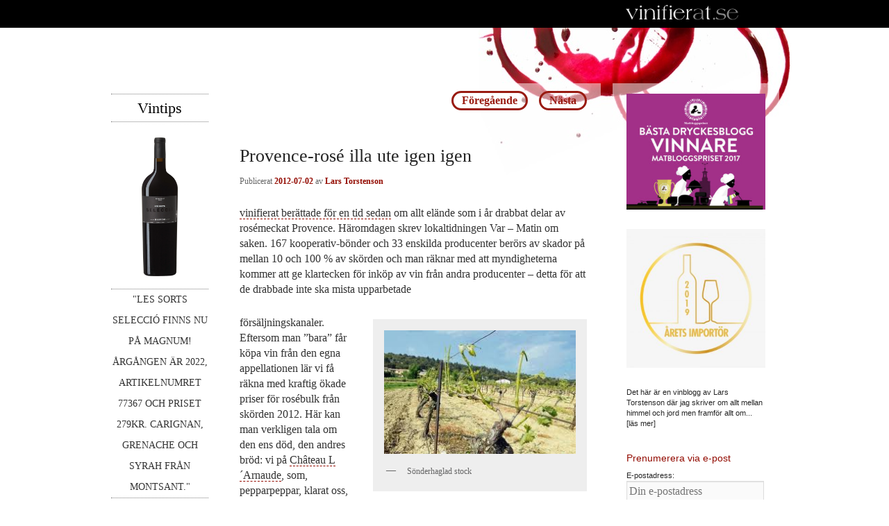

--- FILE ---
content_type: text/html; charset=UTF-8
request_url: https://vinifierat.se/2012/07/02/provence-rose-illa-ute-igen-igen/
body_size: 14255
content:
<!DOCTYPE html>
<!--[if IE 6]>
<html id="ie6" lang="sv-SE">
<![endif]-->
<!--[if IE 7]>
<html id="ie7" lang="sv-SE">
<![endif]-->
<!--[if IE 8]>
<html id="ie8" lang="sv-SE">
<![endif]-->
<!--[if !(IE 6) | !(IE 7) | !(IE 8)  ]><!-->
<html lang="sv-SE">
<!--<![endif]-->
<head>
<meta charset="UTF-8" />
<meta name="viewport" content="width=device-width" />
<title>Provence-rosé illa ute igen igen | vinifierat.se</title>
<link rel="profile" href="https://gmpg.org/xfn/11" />
<link rel="stylesheet" type="text/css" media="all" href="https://vinifierat.se/wp-content/themes/vinifierat/style.css?v=2" />
<link rel="pingback" href="https://vinifierat.se/wp/xmlrpc.php" />
<!--[if lt IE 9]>
<script src="https://vinifierat.se/wp-content/themes/twentyeleven/js/html5.js" type="text/javascript"></script>
<![endif]-->
<meta name='robots' content='index, follow, max-image-preview:large, max-snippet:-1, max-video-preview:-1' />

	<!-- This site is optimized with the Yoast SEO plugin v23.3 - https://yoast.com/wordpress/plugins/seo/ -->
	<link rel="canonical" href="https://vinifierat.se/2012/07/02/provence-rose-illa-ute-igen-igen/" />
	<meta property="og:locale" content="sv_SE" />
	<meta property="og:type" content="article" />
	<meta property="og:title" content="Provence-rosé illa ute igen igen | vinifierat.se" />
	<meta property="og:description" content="vinifierat berättade för en tid sedan om allt elände som i år drabbat delar av rosémeckat Provence. Häromdagen skrev lokaltidningen Var – Matin om saken. 167 kooperativ-bönder och 33 enskilda producenter berörs av skador på mellan 10 och 100 % av &hellip; Fortsätt läsa &rarr;" />
	<meta property="og:url" content="https://vinifierat.se/2012/07/02/provence-rose-illa-ute-igen-igen/" />
	<meta property="og:site_name" content="vinifierat.se" />
	<meta property="article:published_time" content="2012-07-02T09:33:34+00:00" />
	<meta property="article:modified_time" content="2014-10-09T06:45:38+00:00" />
	<meta property="og:image" content="https://storage.googleapis.com/vinifierat-se/uploads/Stockar-forstorda-av-hagel.jpg" />
	<meta property="og:image:width" content="280" />
	<meta property="og:image:height" content="180" />
	<meta property="og:image:type" content="image/jpeg" />
	<meta name="author" content="Lars Torstenson" />
	<meta name="twitter:label1" content="Skriven av" />
	<meta name="twitter:data1" content="Lars Torstenson" />
	<meta name="twitter:label2" content="Beräknad lästid" />
	<meta name="twitter:data2" content="1 minut" />
	<script type="application/ld+json" class="yoast-schema-graph">{"@context":"https://schema.org","@graph":[{"@type":"WebPage","@id":"https://vinifierat.se/2012/07/02/provence-rose-illa-ute-igen-igen/","url":"https://vinifierat.se/2012/07/02/provence-rose-illa-ute-igen-igen/","name":"Provence-rosé illa ute igen igen | vinifierat.se","isPartOf":{"@id":"https://vinifierat.se/#website"},"primaryImageOfPage":{"@id":"https://vinifierat.se/2012/07/02/provence-rose-illa-ute-igen-igen/#primaryimage"},"image":{"@id":"https://vinifierat.se/2012/07/02/provence-rose-illa-ute-igen-igen/#primaryimage"},"thumbnailUrl":"https://storage.googleapis.com/vinifierat-se/uploads/Stockar-forstorda-av-hagel.jpg","datePublished":"2012-07-02T09:33:34+00:00","dateModified":"2014-10-09T06:45:38+00:00","author":{"@id":"https://vinifierat.se/#/schema/person/d4e1257c88941a90f4b34f511bed5ae7"},"breadcrumb":{"@id":"https://vinifierat.se/2012/07/02/provence-rose-illa-ute-igen-igen/#breadcrumb"},"inLanguage":"sv-SE","potentialAction":[{"@type":"ReadAction","target":["https://vinifierat.se/2012/07/02/provence-rose-illa-ute-igen-igen/"]}]},{"@type":"ImageObject","inLanguage":"sv-SE","@id":"https://vinifierat.se/2012/07/02/provence-rose-illa-ute-igen-igen/#primaryimage","url":"https://storage.googleapis.com/vinifierat-se/uploads/Stockar-forstorda-av-hagel.jpg","contentUrl":"https://storage.googleapis.com/vinifierat-se/uploads/Stockar-forstorda-av-hagel.jpg","width":"280","height":"180","caption":"Sönderhaglad stock"},{"@type":"BreadcrumbList","@id":"https://vinifierat.se/2012/07/02/provence-rose-illa-ute-igen-igen/#breadcrumb","itemListElement":[{"@type":"ListItem","position":1,"name":"Hem","item":"https://vinifierat.se/"},{"@type":"ListItem","position":2,"name":"Provence-rosé illa ute igen igen"}]},{"@type":"WebSite","@id":"https://vinifierat.se/#website","url":"https://vinifierat.se/","name":"vinifierat.se","description":"En vinblogg av Lars Torstenson","potentialAction":[{"@type":"SearchAction","target":{"@type":"EntryPoint","urlTemplate":"https://vinifierat.se/?s={search_term_string}"},"query-input":"required name=search_term_string"}],"inLanguage":"sv-SE"},{"@type":"Person","@id":"https://vinifierat.se/#/schema/person/d4e1257c88941a90f4b34f511bed5ae7","name":"Lars Torstenson","image":{"@type":"ImageObject","inLanguage":"sv-SE","@id":"https://vinifierat.se/#/schema/person/image/","url":"https://secure.gravatar.com/avatar/c249fedafc558854933b718cd28a3c26?s=96&d=mm&r=g","contentUrl":"https://secure.gravatar.com/avatar/c249fedafc558854933b718cd28a3c26?s=96&d=mm&r=g","caption":"Lars Torstenson"}}]}</script>
	<!-- / Yoast SEO plugin. -->


<link rel="alternate" type="application/rss+xml" title="vinifierat.se &raquo; Webbflöde" href="https://vinifierat.se/feed/" />
<link rel="alternate" type="application/rss+xml" title="vinifierat.se &raquo; Kommentarsflöde" href="https://vinifierat.se/comments/feed/" />
<script>window.mindiusSentryConfig={environment:"production",release:"vinifierat-se@f9656a1",dsn:"https:\/\/d35b5d3a2c57690f10c8e66f204d339f@vinifierat.se\/118105",tunnel:"https:\/\/vinifierat.se\/wp-json\/mindius-error-reporting\/v1\/report\/",autoSessionTracking:false,denyUrls:[/graph\.facebook\.com/i,/connect\.facebook\.net/i,/extensions\//i,/^chrome:\/\//i,/^resource:\/\//i],beforeSend:function(e,h){return window.mindiusSentryBeforeSend(e,h)}}</script><script src="https://vinifierat.se/wp-content/mu-plugins/mindius-sentry-client/js/error-reporting.build.js?v=1.3.0" async></script><link rel="alternate" type="application/rss+xml" title="vinifierat.se &raquo; Kommentarsflöde för Provence-rosé illa ute igen igen" href="https://vinifierat.se/2012/07/02/provence-rose-illa-ute-igen-igen/feed/" />
<style id='wp-block-library-theme-inline-css' type='text/css'>
.wp-block-audio :where(figcaption){color:#555;font-size:13px;text-align:center}.is-dark-theme .wp-block-audio :where(figcaption){color:#ffffffa6}.wp-block-audio{margin:0 0 1em}.wp-block-code{border:1px solid #ccc;border-radius:4px;font-family:Menlo,Consolas,monaco,monospace;padding:.8em 1em}.wp-block-embed :where(figcaption){color:#555;font-size:13px;text-align:center}.is-dark-theme .wp-block-embed :where(figcaption){color:#ffffffa6}.wp-block-embed{margin:0 0 1em}.blocks-gallery-caption{color:#555;font-size:13px;text-align:center}.is-dark-theme .blocks-gallery-caption{color:#ffffffa6}:root :where(.wp-block-image figcaption){color:#555;font-size:13px;text-align:center}.is-dark-theme :root :where(.wp-block-image figcaption){color:#ffffffa6}.wp-block-image{margin:0 0 1em}.wp-block-pullquote{border-bottom:4px solid;border-top:4px solid;color:currentColor;margin-bottom:1.75em}.wp-block-pullquote cite,.wp-block-pullquote footer,.wp-block-pullquote__citation{color:currentColor;font-size:.8125em;font-style:normal;text-transform:uppercase}.wp-block-quote{border-left:.25em solid;margin:0 0 1.75em;padding-left:1em}.wp-block-quote cite,.wp-block-quote footer{color:currentColor;font-size:.8125em;font-style:normal;position:relative}.wp-block-quote.has-text-align-right{border-left:none;border-right:.25em solid;padding-left:0;padding-right:1em}.wp-block-quote.has-text-align-center{border:none;padding-left:0}.wp-block-quote.is-large,.wp-block-quote.is-style-large,.wp-block-quote.is-style-plain{border:none}.wp-block-search .wp-block-search__label{font-weight:700}.wp-block-search__button{border:1px solid #ccc;padding:.375em .625em}:where(.wp-block-group.has-background){padding:1.25em 2.375em}.wp-block-separator.has-css-opacity{opacity:.4}.wp-block-separator{border:none;border-bottom:2px solid;margin-left:auto;margin-right:auto}.wp-block-separator.has-alpha-channel-opacity{opacity:1}.wp-block-separator:not(.is-style-wide):not(.is-style-dots){width:100px}.wp-block-separator.has-background:not(.is-style-dots){border-bottom:none;height:1px}.wp-block-separator.has-background:not(.is-style-wide):not(.is-style-dots){height:2px}.wp-block-table{margin:0 0 1em}.wp-block-table td,.wp-block-table th{word-break:normal}.wp-block-table :where(figcaption){color:#555;font-size:13px;text-align:center}.is-dark-theme .wp-block-table :where(figcaption){color:#ffffffa6}.wp-block-video :where(figcaption){color:#555;font-size:13px;text-align:center}.is-dark-theme .wp-block-video :where(figcaption){color:#ffffffa6}.wp-block-video{margin:0 0 1em}:root :where(.wp-block-template-part.has-background){margin-bottom:0;margin-top:0;padding:1.25em 2.375em}
</style>
<style id='classic-theme-styles-inline-css' type='text/css'>
/*! This file is auto-generated */
.wp-block-button__link{color:#fff;background-color:#32373c;border-radius:9999px;box-shadow:none;text-decoration:none;padding:calc(.667em + 2px) calc(1.333em + 2px);font-size:1.125em}.wp-block-file__button{background:#32373c;color:#fff;text-decoration:none}
</style>
<style id='global-styles-inline-css' type='text/css'>
:root{--wp--preset--aspect-ratio--square: 1;--wp--preset--aspect-ratio--4-3: 4/3;--wp--preset--aspect-ratio--3-4: 3/4;--wp--preset--aspect-ratio--3-2: 3/2;--wp--preset--aspect-ratio--2-3: 2/3;--wp--preset--aspect-ratio--16-9: 16/9;--wp--preset--aspect-ratio--9-16: 9/16;--wp--preset--color--black: #000;--wp--preset--color--cyan-bluish-gray: #abb8c3;--wp--preset--color--white: #fff;--wp--preset--color--pale-pink: #f78da7;--wp--preset--color--vivid-red: #cf2e2e;--wp--preset--color--luminous-vivid-orange: #ff6900;--wp--preset--color--luminous-vivid-amber: #fcb900;--wp--preset--color--light-green-cyan: #7bdcb5;--wp--preset--color--vivid-green-cyan: #00d084;--wp--preset--color--pale-cyan-blue: #8ed1fc;--wp--preset--color--vivid-cyan-blue: #0693e3;--wp--preset--color--vivid-purple: #9b51e0;--wp--preset--color--blue: #1982d1;--wp--preset--color--dark-gray: #373737;--wp--preset--color--medium-gray: #666;--wp--preset--color--light-gray: #e2e2e2;--wp--preset--gradient--vivid-cyan-blue-to-vivid-purple: linear-gradient(135deg,rgba(6,147,227,1) 0%,rgb(155,81,224) 100%);--wp--preset--gradient--light-green-cyan-to-vivid-green-cyan: linear-gradient(135deg,rgb(122,220,180) 0%,rgb(0,208,130) 100%);--wp--preset--gradient--luminous-vivid-amber-to-luminous-vivid-orange: linear-gradient(135deg,rgba(252,185,0,1) 0%,rgba(255,105,0,1) 100%);--wp--preset--gradient--luminous-vivid-orange-to-vivid-red: linear-gradient(135deg,rgba(255,105,0,1) 0%,rgb(207,46,46) 100%);--wp--preset--gradient--very-light-gray-to-cyan-bluish-gray: linear-gradient(135deg,rgb(238,238,238) 0%,rgb(169,184,195) 100%);--wp--preset--gradient--cool-to-warm-spectrum: linear-gradient(135deg,rgb(74,234,220) 0%,rgb(151,120,209) 20%,rgb(207,42,186) 40%,rgb(238,44,130) 60%,rgb(251,105,98) 80%,rgb(254,248,76) 100%);--wp--preset--gradient--blush-light-purple: linear-gradient(135deg,rgb(255,206,236) 0%,rgb(152,150,240) 100%);--wp--preset--gradient--blush-bordeaux: linear-gradient(135deg,rgb(254,205,165) 0%,rgb(254,45,45) 50%,rgb(107,0,62) 100%);--wp--preset--gradient--luminous-dusk: linear-gradient(135deg,rgb(255,203,112) 0%,rgb(199,81,192) 50%,rgb(65,88,208) 100%);--wp--preset--gradient--pale-ocean: linear-gradient(135deg,rgb(255,245,203) 0%,rgb(182,227,212) 50%,rgb(51,167,181) 100%);--wp--preset--gradient--electric-grass: linear-gradient(135deg,rgb(202,248,128) 0%,rgb(113,206,126) 100%);--wp--preset--gradient--midnight: linear-gradient(135deg,rgb(2,3,129) 0%,rgb(40,116,252) 100%);--wp--preset--font-size--small: 13px;--wp--preset--font-size--medium: 20px;--wp--preset--font-size--large: 36px;--wp--preset--font-size--x-large: 42px;--wp--preset--spacing--20: 0.44rem;--wp--preset--spacing--30: 0.67rem;--wp--preset--spacing--40: 1rem;--wp--preset--spacing--50: 1.5rem;--wp--preset--spacing--60: 2.25rem;--wp--preset--spacing--70: 3.38rem;--wp--preset--spacing--80: 5.06rem;--wp--preset--shadow--natural: 6px 6px 9px rgba(0, 0, 0, 0.2);--wp--preset--shadow--deep: 12px 12px 50px rgba(0, 0, 0, 0.4);--wp--preset--shadow--sharp: 6px 6px 0px rgba(0, 0, 0, 0.2);--wp--preset--shadow--outlined: 6px 6px 0px -3px rgba(255, 255, 255, 1), 6px 6px rgba(0, 0, 0, 1);--wp--preset--shadow--crisp: 6px 6px 0px rgba(0, 0, 0, 1);}:where(.is-layout-flex){gap: 0.5em;}:where(.is-layout-grid){gap: 0.5em;}body .is-layout-flex{display: flex;}.is-layout-flex{flex-wrap: wrap;align-items: center;}.is-layout-flex > :is(*, div){margin: 0;}body .is-layout-grid{display: grid;}.is-layout-grid > :is(*, div){margin: 0;}:where(.wp-block-columns.is-layout-flex){gap: 2em;}:where(.wp-block-columns.is-layout-grid){gap: 2em;}:where(.wp-block-post-template.is-layout-flex){gap: 1.25em;}:where(.wp-block-post-template.is-layout-grid){gap: 1.25em;}.has-black-color{color: var(--wp--preset--color--black) !important;}.has-cyan-bluish-gray-color{color: var(--wp--preset--color--cyan-bluish-gray) !important;}.has-white-color{color: var(--wp--preset--color--white) !important;}.has-pale-pink-color{color: var(--wp--preset--color--pale-pink) !important;}.has-vivid-red-color{color: var(--wp--preset--color--vivid-red) !important;}.has-luminous-vivid-orange-color{color: var(--wp--preset--color--luminous-vivid-orange) !important;}.has-luminous-vivid-amber-color{color: var(--wp--preset--color--luminous-vivid-amber) !important;}.has-light-green-cyan-color{color: var(--wp--preset--color--light-green-cyan) !important;}.has-vivid-green-cyan-color{color: var(--wp--preset--color--vivid-green-cyan) !important;}.has-pale-cyan-blue-color{color: var(--wp--preset--color--pale-cyan-blue) !important;}.has-vivid-cyan-blue-color{color: var(--wp--preset--color--vivid-cyan-blue) !important;}.has-vivid-purple-color{color: var(--wp--preset--color--vivid-purple) !important;}.has-black-background-color{background-color: var(--wp--preset--color--black) !important;}.has-cyan-bluish-gray-background-color{background-color: var(--wp--preset--color--cyan-bluish-gray) !important;}.has-white-background-color{background-color: var(--wp--preset--color--white) !important;}.has-pale-pink-background-color{background-color: var(--wp--preset--color--pale-pink) !important;}.has-vivid-red-background-color{background-color: var(--wp--preset--color--vivid-red) !important;}.has-luminous-vivid-orange-background-color{background-color: var(--wp--preset--color--luminous-vivid-orange) !important;}.has-luminous-vivid-amber-background-color{background-color: var(--wp--preset--color--luminous-vivid-amber) !important;}.has-light-green-cyan-background-color{background-color: var(--wp--preset--color--light-green-cyan) !important;}.has-vivid-green-cyan-background-color{background-color: var(--wp--preset--color--vivid-green-cyan) !important;}.has-pale-cyan-blue-background-color{background-color: var(--wp--preset--color--pale-cyan-blue) !important;}.has-vivid-cyan-blue-background-color{background-color: var(--wp--preset--color--vivid-cyan-blue) !important;}.has-vivid-purple-background-color{background-color: var(--wp--preset--color--vivid-purple) !important;}.has-black-border-color{border-color: var(--wp--preset--color--black) !important;}.has-cyan-bluish-gray-border-color{border-color: var(--wp--preset--color--cyan-bluish-gray) !important;}.has-white-border-color{border-color: var(--wp--preset--color--white) !important;}.has-pale-pink-border-color{border-color: var(--wp--preset--color--pale-pink) !important;}.has-vivid-red-border-color{border-color: var(--wp--preset--color--vivid-red) !important;}.has-luminous-vivid-orange-border-color{border-color: var(--wp--preset--color--luminous-vivid-orange) !important;}.has-luminous-vivid-amber-border-color{border-color: var(--wp--preset--color--luminous-vivid-amber) !important;}.has-light-green-cyan-border-color{border-color: var(--wp--preset--color--light-green-cyan) !important;}.has-vivid-green-cyan-border-color{border-color: var(--wp--preset--color--vivid-green-cyan) !important;}.has-pale-cyan-blue-border-color{border-color: var(--wp--preset--color--pale-cyan-blue) !important;}.has-vivid-cyan-blue-border-color{border-color: var(--wp--preset--color--vivid-cyan-blue) !important;}.has-vivid-purple-border-color{border-color: var(--wp--preset--color--vivid-purple) !important;}.has-vivid-cyan-blue-to-vivid-purple-gradient-background{background: var(--wp--preset--gradient--vivid-cyan-blue-to-vivid-purple) !important;}.has-light-green-cyan-to-vivid-green-cyan-gradient-background{background: var(--wp--preset--gradient--light-green-cyan-to-vivid-green-cyan) !important;}.has-luminous-vivid-amber-to-luminous-vivid-orange-gradient-background{background: var(--wp--preset--gradient--luminous-vivid-amber-to-luminous-vivid-orange) !important;}.has-luminous-vivid-orange-to-vivid-red-gradient-background{background: var(--wp--preset--gradient--luminous-vivid-orange-to-vivid-red) !important;}.has-very-light-gray-to-cyan-bluish-gray-gradient-background{background: var(--wp--preset--gradient--very-light-gray-to-cyan-bluish-gray) !important;}.has-cool-to-warm-spectrum-gradient-background{background: var(--wp--preset--gradient--cool-to-warm-spectrum) !important;}.has-blush-light-purple-gradient-background{background: var(--wp--preset--gradient--blush-light-purple) !important;}.has-blush-bordeaux-gradient-background{background: var(--wp--preset--gradient--blush-bordeaux) !important;}.has-luminous-dusk-gradient-background{background: var(--wp--preset--gradient--luminous-dusk) !important;}.has-pale-ocean-gradient-background{background: var(--wp--preset--gradient--pale-ocean) !important;}.has-electric-grass-gradient-background{background: var(--wp--preset--gradient--electric-grass) !important;}.has-midnight-gradient-background{background: var(--wp--preset--gradient--midnight) !important;}.has-small-font-size{font-size: var(--wp--preset--font-size--small) !important;}.has-medium-font-size{font-size: var(--wp--preset--font-size--medium) !important;}.has-large-font-size{font-size: var(--wp--preset--font-size--large) !important;}.has-x-large-font-size{font-size: var(--wp--preset--font-size--x-large) !important;}
:where(.wp-block-post-template.is-layout-flex){gap: 1.25em;}:where(.wp-block-post-template.is-layout-grid){gap: 1.25em;}
:where(.wp-block-columns.is-layout-flex){gap: 2em;}:where(.wp-block-columns.is-layout-grid){gap: 2em;}
:root :where(.wp-block-pullquote){font-size: 1.5em;line-height: 1.6;}
</style>
<link rel='stylesheet' id='twentyeleven-block-style-css' href='https://vinifierat.se/wp-content/themes/twentyeleven/blocks.css?ver=20240621' type='text/css' media='all' />
<link rel="https://api.w.org/" href="https://vinifierat.se/wp-json/" /><link rel="alternate" title="JSON" type="application/json" href="https://vinifierat.se/wp-json/wp/v2/posts/2926" /><link rel="EditURI" type="application/rsd+xml" title="RSD" href="https://vinifierat.se/wp/xmlrpc.php?rsd" />
<meta name="generator" content="WordPress 6.6.1" />
<link rel='shortlink' href='https://vinifierat.se/?p=2926' />
</head>

<body class="post-template-default single single-post postid-2926 single-format-standard wp-embed-responsive two-column right-sidebar">

<div id="page" class="hfeed">
	<header id="branding" role="banner">
		<hgroup>
			<h1 id="site-title"><span><a href="https://vinifierat.se/" title="vinifierat.se" rel="home"><img src="https://vinifierat.se/wp-content/themes/vinifierat/images/vinifierat_logo.png" alt="vinifierat.se" /></a></span></h1>
		</hgroup>

		
		<nav id="access" role="navigation">
			<h3 class="assistive-text">Huvudmeny</h3>
						<div class="skip-link"><a class="assistive-text" href="#content" title="Hoppa till primärt innehåll">Hoppa till primärt innehåll</a></div>
			<div class="skip-link"><a class="assistive-text" href="#secondary" title="Hoppa till sekundärt innehåll">Hoppa till sekundärt innehåll</a></div>
						<div class="menu"><ul>
<li ><a href="https://vinifierat.se/">Hem</a></li><li class="page_item page-item-630"><a href="https://vinifierat.se/lars-torstenson/">Lars Torstenson, vinmakare och författare. Sedan 1988 bosatt i Frankrike.</a></li>
</ul></div>
		</nav><!-- #access -->
	</header><!-- #branding -->


	<div id="main">

		<div id="primary">
			<div id="content" role="main">

				
					<nav id="nav-single">
						<h3 class="assistive-text">Inläggsnavigering</h3>
						<span class="nav-previous"><a href="https://vinifierat.se/2012/07/02/viva-espana/" rel="prev"><span class="meta-nav">&larr;</span> Föregående</a></span>
						<span class="nav-next"><a href="https://vinifierat.se/2012/07/02/leon-dormido-ana-popovic/" rel="next">Nästa <span class="meta-nav">&rarr;</span></a></span>
					</nav><!-- #nav-single -->

					
<article id="post-2926" class="post-2926 post type-post status-publish format-standard has-post-thumbnail hentry category-definitivt-reklam category-rose category-vinproduktion category-vinvarlden tag-chateau-larnaude tag-provence">
	<header class="entry-header">
		<h1 class="entry-title">Provence-rosé illa ute igen igen</h1>

				<div class="entry-meta">
			<span class="sep">Publicerat </span><a href="https://vinifierat.se/2012/07/02/provence-rose-illa-ute-igen-igen/" title="11:33" rel="bookmark"><time class="entry-date" datetime="2012-07-02T11:33:34+02:00">2012-07-02</time></a><span class="by-author"> <span class="sep"> av </span> <span class="author vcard"><a class="url fn n" href="https://vinifierat.se/author/lasseman/" title="Visa alla inlägg av Lars Torstenson" rel="author">Lars Torstenson</a></span></span>		</div><!-- .entry-meta -->
			</header><!-- .entry-header -->

	<div class="entry-content">
		<p><a href="https://vinifierat.se/2012/06/02/provence-rose-illa-ute-igen/">vinifierat berättade för en tid sedan</a> om allt elände som i år drabbat delar av rosémeckat Provence. Häromdagen skrev lokaltidningen Var – Matin om saken. 167 kooperativ-bönder och 33 enskilda producenter berörs av skador på mellan 10 och 100 % av skörden och man räknar med att myndigheterna kommer att ge klartecken för inköp av vin från andra producenter &#8211; detta för att de drabbade inte ska mista upparbetade</p>
<div id="attachment_2927" style="width: 290px" class="wp-caption alignright"><a href="https://vinifierat.se/2012/07/02/provence-rose-illa-ute-igen-igen/stockar-forstorda-av-hagel/" rel="attachment wp-att-2927"><img fetchpriority="high" decoding="async" aria-describedby="caption-attachment-2927" class="size-full wp-image-2927" title="Stockar förstörda av hagel" src="https://storage.googleapis.com/vinifierat-se/uploads/Stockar-forstorda-av-hagel.jpg" alt="" width="280" height="180" /></a><p id="caption-attachment-2927" class="wp-caption-text">Sönderhaglad stock</p></div>
<p>försäljningskanaler. Eftersom man ”bara” får köpa vin från den egna appellationen lär vi få räkna med kraftig ökade priser för rosébulk från skörden 2012. Här kan man verkligen tala om den ens död, den andres bröd: vi på <a href="http://www.chateaularnaude.com/fr/index.php">Château L´Arnaude</a>, som, pepparpeppar, klarat oss, sitter i guldsits nästa år… Men vad gör den drabbade – frost, hagel – annat än börjar leta vin hos andra? De flesta har gjort som Pauline Caternet på <a href="http://www.chateau-margilliere.fr/ouverture.htm">Château Margillière</a> i Brignoles och beskurit sina stockar efter eländesöverfallen. Förhoppningen är att kanske kunna skörda något nytt skott i år, men framförallt att försöka begränsa skadeverkningarna de närmast kommande åren – för det är just det som är så lömskt med den här typen av naturkatastrofer: det tar åratal innan stocken är i balans igen. Tips på <a href="http://www.systembolaget.se/Sok-dryck/Dryck/?varuNr=2724">nordlig Provence-rosé</a>. Tips på <a href="http://www.systembolaget.se/Sok-dryck/Dryck/?varuNr=71072">sydlig Provence-rosé</a>.</p>
<div class="facebook-share-container"><a href="https://www.facebook.com/sharer/sharer.php?u=https://vinifierat.se/2012/07/02/provence-rose-illa-ute-igen-igen/">Dela på Facebook</a></div>
<p>	<a class="twitter-share-button" title="Dela &ldquo;Provence-rosé illa ute igen igen&rdquo; på Twitter" href="https://twitter.com/intent/tweet?text=Provence-ros%C3%A9+illa+ute+igen+igen&amp;url=https://vinifierat.se/2012/07/02/provence-rose-illa-ute-igen-igen/" data-size="small">Dela &ldquo;Provence-rosé illa ute igen igen&rdquo; på Twitter</a></p>
			</div><!-- .entry-content -->

	<footer class="entry-meta">
		Detta inlägg publicerades i <a href="https://vinifierat.se/category/definitivt-reklam/" rel="category tag">Definitivt reklam</a>, <a href="https://vinifierat.se/category/rose/" rel="category tag">Rosé</a>, <a href="https://vinifierat.se/category/vinproduktion/" rel="category tag">Vinproduktion</a>, <a href="https://vinifierat.se/category/vinvarlden/" rel="category tag">Vinvärlden</a> och märktes <a href="https://vinifierat.se/tag/chateau-l%c2%b4arnaude/" rel="tag">Château L´Arnaude</a>, <a href="https://vinifierat.se/tag/provence/" rel="tag">Provence</a> av <a href="https://vinifierat.se/author/lasseman/">Lars Torstenson</a>. Bokmärk <a href="https://vinifierat.se/2012/07/02/provence-rose-illa-ute-igen-igen/" title="Permalink to Provence-rosé illa ute igen igen" rel="bookmark">permalänken</a>.
		
			</footer><!-- .entry-meta -->
</article><!-- #post-2926 -->

						<div id="comments">
	
	
	
		<div id="respond" class="comment-respond">
		<h3 id="reply-title" class="comment-reply-title">Lämna ett svar <small><a rel="nofollow" id="cancel-comment-reply-link" href="/2012/07/02/provence-rose-illa-ute-igen-igen/#respond" style="display:none;">Avbryt svar</a></small></h3><form action="https://vinifierat.se/wp/wp-comments-post.php" method="post" id="commentform" class="comment-form"><p class="comment-notes"><span id="email-notes">Din e-postadress kommer inte publiceras.</span> <span class="required-field-message">Obligatoriska fält är märkta <span class="required">*</span></span></p><p class="comment-form-comment"><label for="comment">Kommentar <span class="required">*</span></label> <textarea id="comment" name="comment" cols="45" rows="8" maxlength="65525" required="required"></textarea></p><p class="comment-form-author"><label for="author">Namn <span class="required">*</span></label> <input id="author" name="author" type="text" value="" size="30" maxlength="245" autocomplete="name" required="required" /></p>
<p class="comment-form-email"><label for="email">E-postadress <span class="required">*</span></label> <input id="email" name="email" type="text" value="" size="30" maxlength="100" aria-describedby="email-notes" autocomplete="email" required="required" /></p>
<p class="comment-form-url"><label for="url">Webbplats</label> <input id="url" name="url" type="text" value="" size="30" maxlength="200" autocomplete="url" /></p>
<p class="comment-form-cookies-consent"><input id="wp-comment-cookies-consent" name="wp-comment-cookies-consent" type="checkbox" value="yes" /> <label for="wp-comment-cookies-consent">Spara mitt namn, min e-postadress och webbplats i denna webbläsare till nästa gång jag skriver en kommentar.</label></p>
<p class="form-submit"><input name="submit" type="submit" id="submit" class="submit" value="Publicera kommentar" /> <input type='hidden' name='comment_post_ID' value='2926' id='comment_post_ID' />
<input type='hidden' name='comment_parent' id='comment_parent' value='0' />
</p><p style="display: none;"><input type="hidden" id="akismet_comment_nonce" name="akismet_comment_nonce" value="9c8967aca0" /></p><p style="display: none !important;" class="akismet-fields-container" data-prefix="ak_"><label>&#916;<textarea name="ak_hp_textarea" cols="45" rows="8" maxlength="100"></textarea></label><input type="hidden" id="ak_js_1" name="ak_js" value="143"/><script>document.getElementById( "ak_js_1" ).setAttribute( "value", ( new Date() ).getTime() );</script></p></form>	</div><!-- #respond -->
	
</div><!-- #comments -->

				
			</div><!-- #content -->
		</div><!-- #primary -->

		<div id="secondary" class="widget-area" role="complementary">
			<aside id="media_image-2" class="widget widget_media_image"><img width="300" height="250" src="https://storage.googleapis.com/vinifierat-se/uploads/Basta_Dryckeblogg_2017-300x250.jpg" class="image wp-image-12426  attachment-medium size-medium" alt="Bästa Dryckesblogg 2017" style="max-width: 100%; height: auto;" decoding="async" loading="lazy" srcset="https://storage.googleapis.com/vinifierat-se/uploads/Basta_Dryckeblogg_2017-300x250.jpg 300w, https://storage.googleapis.com/vinifierat-se/uploads/Basta_Dryckeblogg_2017-360x300.jpg 360w, https://storage.googleapis.com/vinifierat-se/uploads/Basta_Dryckeblogg_2017.jpg 640w" sizes="(max-width: 300px) 100vw, 300px" /></aside><aside id="media_image-7" class="widget widget_media_image"><img width="300" height="300" src="https://storage.googleapis.com/vinifierat-se/uploads/image001-300x300.jpg" class="image wp-image-15285  attachment-medium size-medium" alt="" style="max-width: 100%; height: auto;" decoding="async" loading="lazy" srcset="https://storage.googleapis.com/vinifierat-se/uploads/image001-300x300.jpg 300w, https://storage.googleapis.com/vinifierat-se/uploads/image001-150x150.jpg 150w, https://storage.googleapis.com/vinifierat-se/uploads/image001-768x771.jpg 768w, https://storage.googleapis.com/vinifierat-se/uploads/image001-299x300.jpg 299w, https://storage.googleapis.com/vinifierat-se/uploads/image001.jpg 960w" sizes="(max-width: 300px) 100vw, 300px" /></aside><aside id="text-4" class="widget widget_text">			<div class="textwidget">Det här är en vinblogg av Lars Torstenson där jag skriver om allt mellan himmel och jord men framför allt om... <a href="/lars-torstenson">[läs mer]</a></div>
		</aside><aside id="mc4wp_form_widget-2" class="widget widget_mc4wp_form_widget"><h3 class="widget-title">Prenumerera via e-post</h3><script>(function() {
	window.mc4wp = window.mc4wp || {
		listeners: [],
		forms: {
			on: function(evt, cb) {
				window.mc4wp.listeners.push(
					{
						event   : evt,
						callback: cb
					}
				);
			}
		}
	}
})();
</script><!-- Mailchimp for WordPress v4.9.15 - https://wordpress.org/plugins/mailchimp-for-wp/ --><form id="mc4wp-form-1" class="mc4wp-form mc4wp-form-13602" method="post" data-id="13602" data-name="Subscribe" ><div class="mc4wp-form-fields"><p>
	<label>E-postadress: </label>
	<input type="email" name="EMAIL" placeholder="Din e-postadress" required />
</p>

<p>
	<input type="submit" value="Registrera" />
</p></div><label style="display: none !important;">Låt detta fält vara tomt om du är människa: <input type="text" name="_mc4wp_honeypot" value="" tabindex="-1" autocomplete="off" /></label><input type="hidden" name="_mc4wp_timestamp" value="1769767794" /><input type="hidden" name="_mc4wp_form_id" value="13602" /><input type="hidden" name="_mc4wp_form_element_id" value="mc4wp-form-1" /><div class="mc4wp-response"></div></form><!-- / Mailchimp for WordPress Plugin --></aside><aside id="categories-3" class="widget widget_categories"><h3 class="widget-title">Kategorier</h3>
			<ul>
					<li class="cat-item cat-item-11"><a href="https://vinifierat.se/category/bananer/">Bananer</a>
</li>
	<li class="cat-item cat-item-12"><a href="https://vinifierat.se/category/bilar/">Bilar</a>
</li>
	<li class="cat-item cat-item-21"><a href="https://vinifierat.se/category/definitivt-reklam/">Definitivt reklam</a>
</li>
	<li class="cat-item cat-item-6"><a href="https://vinifierat.se/category/ekologiskt-vin/">Ekologiskt vin</a>
</li>
	<li class="cat-item cat-item-16"><a href="https://vinifierat.se/category/film/">Film</a>
</li>
	<li class="cat-item cat-item-4"><a href="https://vinifierat.se/category/foto/">Foto</a>
</li>
	<li class="cat-item cat-item-13"><a href="https://vinifierat.se/category/hastar/">Hästar</a>
</li>
	<li class="cat-item cat-item-23"><a href="https://vinifierat.se/category/konst/">Konst</a>
</li>
	<li class="cat-item cat-item-9"><a href="https://vinifierat.se/category/kost/">Kost</a>
</li>
	<li class="cat-item cat-item-15"><a href="https://vinifierat.se/category/litteratur/">Litteratur</a>
</li>
	<li class="cat-item cat-item-10"><a href="https://vinifierat.se/category/logi/">Logi</a>
</li>
	<li class="cat-item cat-item-14"><a href="https://vinifierat.se/category/musik/">Musik</a>
</li>
	<li class="cat-item cat-item-1"><a href="https://vinifierat.se/category/okategoriserade/">Okategoriserade</a>
</li>
	<li class="cat-item cat-item-17"><a href="https://vinifierat.se/category/provade-viner/">Provade viner</a>
</li>
	<li class="cat-item cat-item-20"><a href="https://vinifierat.se/category/resa/">Resa</a>
</li>
	<li class="cat-item cat-item-8"><a href="https://vinifierat.se/category/rose/">Rosé</a>
</li>
	<li class="cat-item cat-item-3"><a href="https://vinifierat.se/category/rott-vin/">Rött vin</a>
</li>
	<li class="cat-item cat-item-22"><a href="https://vinifierat.se/category/sport/">Sport</a>
</li>
	<li class="cat-item cat-item-3258"><a href="https://vinifierat.se/category/sprit/">Sprit</a>
</li>
	<li class="cat-item cat-item-24"><a href="https://vinifierat.se/category/ukrainska-vittofflor/">Ukrainska vittofflor</a>
</li>
	<li class="cat-item cat-item-18"><a href="https://vinifierat.se/category/varlden/">Världen</a>
</li>
	<li class="cat-item cat-item-5"><a href="https://vinifierat.se/category/vinproduktion/">Vinproduktion</a>
</li>
	<li class="cat-item cat-item-19"><a href="https://vinifierat.se/category/vinvarlden/">Vinvärlden</a>
</li>
	<li class="cat-item cat-item-7"><a href="https://vinifierat.se/category/vitt-vin/">Vitt vin</a>
</li>
			</ul>

			</aside><aside id="text-3" class="widget widget_text"><h3 class="widget-title">Länkar</h3>			<div class="textwidget"><ul style="margin-left: 0;">
<li><a href="http://www.terrificwines.se/">terrificwines.se</a></li>
<li><a href="http://www.terre.tv/">terre.tv</a></li>
<li><a href="http://www.librarything.com/">librarything.com</a></li>
<li><a href="http://www.ted.com/">ted.com</a></li>
<li><a href="http://www.matochsmak.se/Hem/tabid/1042/List/1/Default.aspx">matochsmak.se</a></li>
<li><a href="http://www.publicistklubben.se/">publicistklubben</a></li>
<li><a href="http://www.artbergomvin.nu/">artbergomvin.nu</a></li>
<li><a href="http://ohmansmatovin.com">ohmansmatovin.com</a></li>
<li><a href="https://vininfo.wordpress.com">vininfo.nu</a></li>
<li><a href="http://www.finewines.se">finewines.se</a></li>
<li><a href="https://vintomas.wordpress.com">vintomas blogg</a></li>
<li><a href="https://ljuvadruvor.wordpress.com">ljuva druvor</a></li>
<li><a href="https://winesociety.se">winesociety.se</a></li>
<li><a href="https://www.nme.com">nme.com</a></li>
<li><a href="https://www.rollingstone.com">rollingstone.com</a></li>
<li><a href="https://munskankarna.se">munskankarna.se</a></li>
</ul></div>
		</aside><aside id="tag_cloud-3" class="widget widget_tag_cloud"><h3 class="widget-title">Etiketter</h3><div class="tagcloud"><ul class='wp-tag-cloud' role='list'>
	<li><a href="https://vinifierat.se/tag/bloggkocken/" class="tag-cloud-link tag-link-1085 tag-link-position-1" style="font-size: 8.314606741573pt;" aria-label="Bloggkocken (26 objekt)">Bloggkocken</a></li>
	<li><a href="https://vinifierat.se/tag/bordeaux/" class="tag-cloud-link tag-link-112 tag-link-position-2" style="font-size: 10.988764044944pt;" aria-label="Bordeaux (39 objekt)">Bordeaux</a></li>
	<li><a href="https://vinifierat.se/tag/bourgogne/" class="tag-cloud-link tag-link-26 tag-link-position-3" style="font-size: 15.078651685393pt;" aria-label="Bourgogne (71 objekt)">Bourgogne</a></li>
	<li><a href="https://vinifierat.se/tag/cabernet-sauvignon/" class="tag-cloud-link tag-link-203 tag-link-position-4" style="font-size: 9.1011235955056pt;" aria-label="Cabernet Sauvignon (29 objekt)">Cabernet Sauvignon</a></li>
	<li><a href="https://vinifierat.se/tag/chablis/" class="tag-cloud-link tag-link-90 tag-link-position-5" style="font-size: 11.775280898876pt;" aria-label="Chablis (44 objekt)">Chablis</a></li>
	<li><a href="https://vinifierat.se/tag/champagne/" class="tag-cloud-link tag-link-38 tag-link-position-6" style="font-size: 10.674157303371pt;" aria-label="Champagne (37 objekt)">Champagne</a></li>
	<li><a href="https://vinifierat.se/tag/chardonnay/" class="tag-cloud-link tag-link-370 tag-link-position-7" style="font-size: 10.516853932584pt;" aria-label="Chardonnay (36 objekt)">Chardonnay</a></li>
	<li><a href="https://vinifierat.se/tag/chile/" class="tag-cloud-link tag-link-97 tag-link-position-8" style="font-size: 9.5730337078652pt;" aria-label="Chile (31 objekt)">Chile</a></li>
	<li><a href="https://vinifierat.se/tag/clotilde-davenne/" class="tag-cloud-link tag-link-25 tag-link-position-9" style="font-size: 15.707865168539pt;" aria-label="Clotilde Davenne (78 objekt)">Clotilde Davenne</a></li>
	<li><a href="https://vinifierat.se/tag/david-bowie/" class="tag-cloud-link tag-link-158 tag-link-position-10" style="font-size: 11.460674157303pt;" aria-label="David Bowie (42 objekt)">David Bowie</a></li>
	<li><a href="https://vinifierat.se/tag/demokrati/" class="tag-cloud-link tag-link-300 tag-link-position-11" style="font-size: 13.662921348315pt;" aria-label="demokrati (58 objekt)">demokrati</a></li>
	<li><a href="https://vinifierat.se/tag/domaine-de-brescou/" class="tag-cloud-link tag-link-331 tag-link-position-12" style="font-size: 11.775280898876pt;" aria-label="Domaine de Brescou (44 objekt)">Domaine de Brescou</a></li>
	<li><a href="https://vinifierat.se/tag/domaine-rabiega/" class="tag-cloud-link tag-link-637 tag-link-position-13" style="font-size: 9.1011235955056pt;" aria-label="Domaine Rabiega (29 objekt)">Domaine Rabiega</a></li>
	<li><a href="https://vinifierat.se/tag/egna-bocker/" class="tag-cloud-link tag-link-3573 tag-link-position-14" style="font-size: 15.550561797753pt;" aria-label="egna böcker (76 objekt)">egna böcker</a></li>
	<li><a href="https://vinifierat.se/tag/forbud/" class="tag-cloud-link tag-link-264 tag-link-position-15" style="font-size: 22pt;" aria-label="förbud (197 objekt)">förbud</a></li>
	<li><a href="https://vinifierat.se/tag/grenache/" class="tag-cloud-link tag-link-126 tag-link-position-16" style="font-size: 10.674157303371pt;" aria-label="Grenache (37 objekt)">Grenache</a></li>
	<li><a href="https://vinifierat.se/tag/grumpy/" class="tag-cloud-link tag-link-274 tag-link-position-17" style="font-size: 17.123595505618pt;" aria-label="grumpy (97 objekt)">grumpy</a></li>
	<li><a href="https://vinifierat.se/tag/grasanklingskocken/" class="tag-cloud-link tag-link-984 tag-link-position-18" style="font-size: 10.674157303371pt;" aria-label="Gräsänklingskocken (37 objekt)">Gräsänklingskocken</a></li>
	<li><a href="https://vinifierat.se/tag/hustrun/" class="tag-cloud-link tag-link-349 tag-link-position-19" style="font-size: 17.280898876404pt;" aria-label="Hustrun (98 objekt)">Hustrun</a></li>
	<li><a href="https://vinifierat.se/tag/jeff-beck/" class="tag-cloud-link tag-link-59 tag-link-position-20" style="font-size: 8pt;" aria-label="Jeff Beck (25 objekt)">Jeff Beck</a></li>
	<li><a href="https://vinifierat.se/tag/king-crimson/" class="tag-cloud-link tag-link-140 tag-link-position-21" style="font-size: 8.7865168539326pt;" aria-label="King Crimson (28 objekt)">King Crimson</a></li>
	<li><a href="https://vinifierat.se/tag/kockskolan/" class="tag-cloud-link tag-link-1449 tag-link-position-22" style="font-size: 8.6292134831461pt;" aria-label="kockskolan (27 objekt)">kockskolan</a></li>
	<li><a href="https://vinifierat.se/tag/kortnovell/" class="tag-cloud-link tag-link-2989 tag-link-position-23" style="font-size: 9.8876404494382pt;" aria-label="kortnovell (33 objekt)">kortnovell</a></li>
	<li><a href="https://vinifierat.se/tag/kronos-vav/" class="tag-cloud-link tag-link-2425 tag-link-position-24" style="font-size: 8.7865168539326pt;" aria-label="Kronos väv (28 objekt)">Kronos väv</a></li>
	<li><a href="https://vinifierat.se/tag/languedoc/" class="tag-cloud-link tag-link-278 tag-link-position-25" style="font-size: 14.292134831461pt;" aria-label="Languedoc (64 objekt)">Languedoc</a></li>
	<li><a href="https://vinifierat.se/tag/les-lauzeraies/" class="tag-cloud-link tag-link-72 tag-link-position-26" style="font-size: 11.775280898876pt;" aria-label="Les Lauzeraies (44 objekt)">Les Lauzeraies</a></li>
	<li><a href="https://vinifierat.se/tag/langtidstest/" class="tag-cloud-link tag-link-834 tag-link-position-27" style="font-size: 13.505617977528pt;" aria-label="långtidstest (57 objekt)">långtidstest</a></li>
	<li><a href="https://vinifierat.se/tag/napa-valley/" class="tag-cloud-link tag-link-189 tag-link-position-28" style="font-size: 11.460674157303pt;" aria-label="Napa Valley (42 objekt)">Napa Valley</a></li>
	<li><a href="https://vinifierat.se/tag/naturvin/" class="tag-cloud-link tag-link-32 tag-link-position-29" style="font-size: 9.1011235955056pt;" aria-label="naturvin (29 objekt)">naturvin</a></li>
	<li><a href="https://vinifierat.se/tag/novell/" class="tag-cloud-link tag-link-2659 tag-link-position-30" style="font-size: 18.067415730337pt;" aria-label="novell (112 objekt)">novell</a></li>
	<li><a href="https://vinifierat.se/tag/noveller/" class="tag-cloud-link tag-link-919 tag-link-position-31" style="font-size: 11.460674157303pt;" aria-label="noveller (42 objekt)">noveller</a></li>
	<li><a href="https://vinifierat.se/tag/pinot-noir/" class="tag-cloud-link tag-link-144 tag-link-position-32" style="font-size: 9.8876404494382pt;" aria-label="Pinot Noir (33 objekt)">Pinot Noir</a></li>
	<li><a href="https://vinifierat.se/tag/provence/" class="tag-cloud-link tag-link-195 tag-link-position-33" style="font-size: 11.932584269663pt;" aria-label="Provence (45 objekt)">Provence</a></li>
	<li><a href="https://vinifierat.se/tag/recension/" class="tag-cloud-link tag-link-2591 tag-link-position-34" style="font-size: 10.831460674157pt;" aria-label="recension (38 objekt)">recension</a></li>
	<li><a href="https://vinifierat.se/tag/red-mountain/" class="tag-cloud-link tag-link-149 tag-link-position-35" style="font-size: 8.6292134831461pt;" aria-label="Red Mountain (27 objekt)">Red Mountain</a></li>
	<li><a href="https://vinifierat.se/tag/rioja/" class="tag-cloud-link tag-link-146 tag-link-position-36" style="font-size: 13.191011235955pt;" aria-label="Rioja (54 objekt)">Rioja</a></li>
	<li><a href="https://vinifierat.se/tag/skrapvin/" class="tag-cloud-link tag-link-185 tag-link-position-37" style="font-size: 15.865168539326pt;" aria-label="skräpvin (81 objekt)">skräpvin</a></li>
	<li><a href="https://vinifierat.se/tag/skord/" class="tag-cloud-link tag-link-138 tag-link-position-38" style="font-size: 10.988764044944pt;" aria-label="Skörd (39 objekt)">Skörd</a></li>
	<li><a href="https://vinifierat.se/tag/svavel/" class="tag-cloud-link tag-link-277 tag-link-position-39" style="font-size: 11.14606741573pt;" aria-label="svavel (40 objekt)">svavel</a></li>
	<li><a href="https://vinifierat.se/tag/syrah/" class="tag-cloud-link tag-link-157 tag-link-position-40" style="font-size: 10.359550561798pt;" aria-label="Syrah (35 objekt)">Syrah</a></li>
	<li><a href="https://vinifierat.se/tag/systembolaget/" class="tag-cloud-link tag-link-35 tag-link-position-41" style="font-size: 10.831460674157pt;" aria-label="Systembolaget (38 objekt)">Systembolaget</a></li>
	<li><a href="https://vinifierat.se/tag/tavel/" class="tag-cloud-link tag-link-93 tag-link-position-42" style="font-size: 13.662921348315pt;" aria-label="Tavel (58 objekt)">Tavel</a></li>
	<li><a href="https://vinifierat.se/tag/ukraina/" class="tag-cloud-link tag-link-91 tag-link-position-43" style="font-size: 12.089887640449pt;" aria-label="Ukraina (46 objekt)">Ukraina</a></li>
	<li><a href="https://vinifierat.se/tag/vinfrossa/" class="tag-cloud-link tag-link-139 tag-link-position-44" style="font-size: 11.14606741573pt;" aria-label="vinfrossa (40 objekt)">vinfrossa</a></li>
	<li><a href="https://vinifierat.se/tag/vintips/" class="tag-cloud-link tag-link-530 tag-link-position-45" style="font-size: 13.505617977528pt;" aria-label="vintips (57 objekt)">vintips</a></li>
</ul>
</div>
</aside><aside id="archives-3" class="widget widget_archive"><h3 class="widget-title">Arkiv</h3>
			<ul>
					<li><a href='https://vinifierat.se/2026/01/'>januari 2026</a></li>
	<li><a href='https://vinifierat.se/2025/12/'>december 2025</a></li>
	<li><a href='https://vinifierat.se/2025/11/'>november 2025</a></li>
	<li><a href='https://vinifierat.se/2025/10/'>oktober 2025</a></li>
	<li><a href='https://vinifierat.se/2025/09/'>september 2025</a></li>
	<li><a href='https://vinifierat.se/2025/08/'>augusti 2025</a></li>
	<li><a href='https://vinifierat.se/2025/07/'>juli 2025</a></li>
	<li><a href='https://vinifierat.se/2025/06/'>juni 2025</a></li>
	<li><a href='https://vinifierat.se/2025/05/'>maj 2025</a></li>
	<li><a href='https://vinifierat.se/2025/04/'>april 2025</a></li>
	<li><a href='https://vinifierat.se/2025/03/'>mars 2025</a></li>
	<li><a href='https://vinifierat.se/2025/02/'>februari 2025</a></li>
	<li><a href='https://vinifierat.se/2025/01/'>januari 2025</a></li>
	<li><a href='https://vinifierat.se/2024/12/'>december 2024</a></li>
	<li><a href='https://vinifierat.se/2024/11/'>november 2024</a></li>
	<li><a href='https://vinifierat.se/2024/10/'>oktober 2024</a></li>
	<li><a href='https://vinifierat.se/2024/09/'>september 2024</a></li>
	<li><a href='https://vinifierat.se/2024/08/'>augusti 2024</a></li>
	<li><a href='https://vinifierat.se/2024/07/'>juli 2024</a></li>
	<li><a href='https://vinifierat.se/2024/06/'>juni 2024</a></li>
	<li><a href='https://vinifierat.se/2024/05/'>maj 2024</a></li>
	<li><a href='https://vinifierat.se/2024/04/'>april 2024</a></li>
	<li><a href='https://vinifierat.se/2024/03/'>mars 2024</a></li>
	<li><a href='https://vinifierat.se/2024/02/'>februari 2024</a></li>
	<li><a href='https://vinifierat.se/2024/01/'>januari 2024</a></li>
	<li><a href='https://vinifierat.se/2023/12/'>december 2023</a></li>
	<li><a href='https://vinifierat.se/2023/11/'>november 2023</a></li>
	<li><a href='https://vinifierat.se/2023/10/'>oktober 2023</a></li>
	<li><a href='https://vinifierat.se/2023/09/'>september 2023</a></li>
	<li><a href='https://vinifierat.se/2023/08/'>augusti 2023</a></li>
	<li><a href='https://vinifierat.se/2023/07/'>juli 2023</a></li>
	<li><a href='https://vinifierat.se/2023/06/'>juni 2023</a></li>
	<li><a href='https://vinifierat.se/2023/05/'>maj 2023</a></li>
	<li><a href='https://vinifierat.se/2023/04/'>april 2023</a></li>
	<li><a href='https://vinifierat.se/2023/03/'>mars 2023</a></li>
	<li><a href='https://vinifierat.se/2023/02/'>februari 2023</a></li>
	<li><a href='https://vinifierat.se/2023/01/'>januari 2023</a></li>
	<li><a href='https://vinifierat.se/2022/12/'>december 2022</a></li>
	<li><a href='https://vinifierat.se/2022/11/'>november 2022</a></li>
	<li><a href='https://vinifierat.se/2022/10/'>oktober 2022</a></li>
	<li><a href='https://vinifierat.se/2022/09/'>september 2022</a></li>
	<li><a href='https://vinifierat.se/2022/08/'>augusti 2022</a></li>
	<li><a href='https://vinifierat.se/2022/07/'>juli 2022</a></li>
	<li><a href='https://vinifierat.se/2022/06/'>juni 2022</a></li>
	<li><a href='https://vinifierat.se/2022/05/'>maj 2022</a></li>
	<li><a href='https://vinifierat.se/2022/04/'>april 2022</a></li>
	<li><a href='https://vinifierat.se/2022/03/'>mars 2022</a></li>
	<li><a href='https://vinifierat.se/2022/02/'>februari 2022</a></li>
	<li><a href='https://vinifierat.se/2022/01/'>januari 2022</a></li>
	<li><a href='https://vinifierat.se/2021/12/'>december 2021</a></li>
	<li><a href='https://vinifierat.se/2021/11/'>november 2021</a></li>
	<li><a href='https://vinifierat.se/2021/10/'>oktober 2021</a></li>
	<li><a href='https://vinifierat.se/2021/09/'>september 2021</a></li>
	<li><a href='https://vinifierat.se/2021/08/'>augusti 2021</a></li>
	<li><a href='https://vinifierat.se/2021/07/'>juli 2021</a></li>
	<li><a href='https://vinifierat.se/2021/06/'>juni 2021</a></li>
	<li><a href='https://vinifierat.se/2021/05/'>maj 2021</a></li>
	<li><a href='https://vinifierat.se/2021/04/'>april 2021</a></li>
	<li><a href='https://vinifierat.se/2021/03/'>mars 2021</a></li>
	<li><a href='https://vinifierat.se/2021/02/'>februari 2021</a></li>
	<li><a href='https://vinifierat.se/2021/01/'>januari 2021</a></li>
	<li><a href='https://vinifierat.se/2020/12/'>december 2020</a></li>
	<li><a href='https://vinifierat.se/2020/11/'>november 2020</a></li>
	<li><a href='https://vinifierat.se/2020/10/'>oktober 2020</a></li>
	<li><a href='https://vinifierat.se/2020/09/'>september 2020</a></li>
	<li><a href='https://vinifierat.se/2020/08/'>augusti 2020</a></li>
	<li><a href='https://vinifierat.se/2020/07/'>juli 2020</a></li>
	<li><a href='https://vinifierat.se/2020/06/'>juni 2020</a></li>
	<li><a href='https://vinifierat.se/2020/05/'>maj 2020</a></li>
	<li><a href='https://vinifierat.se/2020/04/'>april 2020</a></li>
	<li><a href='https://vinifierat.se/2020/03/'>mars 2020</a></li>
	<li><a href='https://vinifierat.se/2020/02/'>februari 2020</a></li>
	<li><a href='https://vinifierat.se/2020/01/'>januari 2020</a></li>
	<li><a href='https://vinifierat.se/2019/12/'>december 2019</a></li>
	<li><a href='https://vinifierat.se/2019/11/'>november 2019</a></li>
	<li><a href='https://vinifierat.se/2019/10/'>oktober 2019</a></li>
	<li><a href='https://vinifierat.se/2019/09/'>september 2019</a></li>
	<li><a href='https://vinifierat.se/2019/08/'>augusti 2019</a></li>
	<li><a href='https://vinifierat.se/2019/07/'>juli 2019</a></li>
	<li><a href='https://vinifierat.se/2019/06/'>juni 2019</a></li>
	<li><a href='https://vinifierat.se/2019/05/'>maj 2019</a></li>
	<li><a href='https://vinifierat.se/2019/04/'>april 2019</a></li>
	<li><a href='https://vinifierat.se/2019/03/'>mars 2019</a></li>
	<li><a href='https://vinifierat.se/2019/02/'>februari 2019</a></li>
	<li><a href='https://vinifierat.se/2019/01/'>januari 2019</a></li>
	<li><a href='https://vinifierat.se/2018/12/'>december 2018</a></li>
	<li><a href='https://vinifierat.se/2018/11/'>november 2018</a></li>
	<li><a href='https://vinifierat.se/2018/10/'>oktober 2018</a></li>
	<li><a href='https://vinifierat.se/2018/09/'>september 2018</a></li>
	<li><a href='https://vinifierat.se/2018/08/'>augusti 2018</a></li>
	<li><a href='https://vinifierat.se/2018/07/'>juli 2018</a></li>
	<li><a href='https://vinifierat.se/2018/06/'>juni 2018</a></li>
	<li><a href='https://vinifierat.se/2018/05/'>maj 2018</a></li>
	<li><a href='https://vinifierat.se/2018/04/'>april 2018</a></li>
	<li><a href='https://vinifierat.se/2018/03/'>mars 2018</a></li>
	<li><a href='https://vinifierat.se/2018/02/'>februari 2018</a></li>
	<li><a href='https://vinifierat.se/2018/01/'>januari 2018</a></li>
	<li><a href='https://vinifierat.se/2017/12/'>december 2017</a></li>
	<li><a href='https://vinifierat.se/2017/11/'>november 2017</a></li>
	<li><a href='https://vinifierat.se/2017/10/'>oktober 2017</a></li>
	<li><a href='https://vinifierat.se/2017/09/'>september 2017</a></li>
	<li><a href='https://vinifierat.se/2017/08/'>augusti 2017</a></li>
	<li><a href='https://vinifierat.se/2017/07/'>juli 2017</a></li>
	<li><a href='https://vinifierat.se/2017/06/'>juni 2017</a></li>
	<li><a href='https://vinifierat.se/2017/05/'>maj 2017</a></li>
	<li><a href='https://vinifierat.se/2017/04/'>april 2017</a></li>
	<li><a href='https://vinifierat.se/2017/03/'>mars 2017</a></li>
	<li><a href='https://vinifierat.se/2017/02/'>februari 2017</a></li>
	<li><a href='https://vinifierat.se/2017/01/'>januari 2017</a></li>
	<li><a href='https://vinifierat.se/2016/12/'>december 2016</a></li>
	<li><a href='https://vinifierat.se/2016/11/'>november 2016</a></li>
	<li><a href='https://vinifierat.se/2016/10/'>oktober 2016</a></li>
	<li><a href='https://vinifierat.se/2016/09/'>september 2016</a></li>
	<li><a href='https://vinifierat.se/2016/08/'>augusti 2016</a></li>
	<li><a href='https://vinifierat.se/2016/07/'>juli 2016</a></li>
	<li><a href='https://vinifierat.se/2016/06/'>juni 2016</a></li>
	<li><a href='https://vinifierat.se/2016/05/'>maj 2016</a></li>
	<li><a href='https://vinifierat.se/2016/04/'>april 2016</a></li>
	<li><a href='https://vinifierat.se/2016/03/'>mars 2016</a></li>
	<li><a href='https://vinifierat.se/2016/02/'>februari 2016</a></li>
	<li><a href='https://vinifierat.se/2016/01/'>januari 2016</a></li>
	<li><a href='https://vinifierat.se/2015/12/'>december 2015</a></li>
	<li><a href='https://vinifierat.se/2015/11/'>november 2015</a></li>
	<li><a href='https://vinifierat.se/2015/10/'>oktober 2015</a></li>
	<li><a href='https://vinifierat.se/2015/09/'>september 2015</a></li>
	<li><a href='https://vinifierat.se/2015/08/'>augusti 2015</a></li>
	<li><a href='https://vinifierat.se/2015/07/'>juli 2015</a></li>
	<li><a href='https://vinifierat.se/2015/06/'>juni 2015</a></li>
	<li><a href='https://vinifierat.se/2015/05/'>maj 2015</a></li>
	<li><a href='https://vinifierat.se/2015/04/'>april 2015</a></li>
	<li><a href='https://vinifierat.se/2015/03/'>mars 2015</a></li>
	<li><a href='https://vinifierat.se/2015/02/'>februari 2015</a></li>
	<li><a href='https://vinifierat.se/2015/01/'>januari 2015</a></li>
	<li><a href='https://vinifierat.se/2014/12/'>december 2014</a></li>
	<li><a href='https://vinifierat.se/2014/11/'>november 2014</a></li>
	<li><a href='https://vinifierat.se/2014/10/'>oktober 2014</a></li>
	<li><a href='https://vinifierat.se/2014/09/'>september 2014</a></li>
	<li><a href='https://vinifierat.se/2014/08/'>augusti 2014</a></li>
	<li><a href='https://vinifierat.se/2014/07/'>juli 2014</a></li>
	<li><a href='https://vinifierat.se/2014/06/'>juni 2014</a></li>
	<li><a href='https://vinifierat.se/2014/05/'>maj 2014</a></li>
	<li><a href='https://vinifierat.se/2014/04/'>april 2014</a></li>
	<li><a href='https://vinifierat.se/2014/03/'>mars 2014</a></li>
	<li><a href='https://vinifierat.se/2014/02/'>februari 2014</a></li>
	<li><a href='https://vinifierat.se/2014/01/'>januari 2014</a></li>
	<li><a href='https://vinifierat.se/2013/12/'>december 2013</a></li>
	<li><a href='https://vinifierat.se/2013/11/'>november 2013</a></li>
	<li><a href='https://vinifierat.se/2013/10/'>oktober 2013</a></li>
	<li><a href='https://vinifierat.se/2013/09/'>september 2013</a></li>
	<li><a href='https://vinifierat.se/2013/08/'>augusti 2013</a></li>
	<li><a href='https://vinifierat.se/2013/07/'>juli 2013</a></li>
	<li><a href='https://vinifierat.se/2013/06/'>juni 2013</a></li>
	<li><a href='https://vinifierat.se/2013/05/'>maj 2013</a></li>
	<li><a href='https://vinifierat.se/2013/04/'>april 2013</a></li>
	<li><a href='https://vinifierat.se/2013/03/'>mars 2013</a></li>
	<li><a href='https://vinifierat.se/2013/02/'>februari 2013</a></li>
	<li><a href='https://vinifierat.se/2013/01/'>januari 2013</a></li>
	<li><a href='https://vinifierat.se/2012/12/'>december 2012</a></li>
	<li><a href='https://vinifierat.se/2012/11/'>november 2012</a></li>
	<li><a href='https://vinifierat.se/2012/10/'>oktober 2012</a></li>
	<li><a href='https://vinifierat.se/2012/09/'>september 2012</a></li>
	<li><a href='https://vinifierat.se/2012/08/'>augusti 2012</a></li>
	<li><a href='https://vinifierat.se/2012/07/'>juli 2012</a></li>
	<li><a href='https://vinifierat.se/2012/06/'>juni 2012</a></li>
	<li><a href='https://vinifierat.se/2012/05/'>maj 2012</a></li>
	<li><a href='https://vinifierat.se/2012/04/'>april 2012</a></li>
	<li><a href='https://vinifierat.se/2012/03/'>mars 2012</a></li>
	<li><a href='https://vinifierat.se/2012/02/'>februari 2012</a></li>
	<li><a href='https://vinifierat.se/2012/01/'>januari 2012</a></li>
	<li><a href='https://vinifierat.se/2011/12/'>december 2011</a></li>
	<li><a href='https://vinifierat.se/2011/11/'>november 2011</a></li>
	<li><a href='https://vinifierat.se/2011/10/'>oktober 2011</a></li>
	<li><a href='https://vinifierat.se/2011/09/'>september 2011</a></li>
	<li><a href='https://vinifierat.se/2011/08/'>augusti 2011</a></li>
	<li><a href='https://vinifierat.se/2011/07/'>juli 2011</a></li>
	<li><a href='https://vinifierat.se/2011/06/'>juni 2011</a></li>
	<li><a href='https://vinifierat.se/2011/05/'>maj 2011</a></li>
	<li><a href='https://vinifierat.se/2011/04/'>april 2011</a></li>
	<li><a href='https://vinifierat.se/2011/03/'>mars 2011</a></li>
	<li><a href='https://vinifierat.se/2011/02/'>februari 2011</a></li>
	<li><a href='https://vinifierat.se/2011/01/'>januari 2011</a></li>
	<li><a href='https://vinifierat.se/2010/12/'>december 2010</a></li>
	<li><a href='https://vinifierat.se/2010/11/'>november 2010</a></li>
	<li><a href='https://vinifierat.se/2010/10/'>oktober 2010</a></li>
	<li><a href='https://vinifierat.se/2010/09/'>september 2010</a></li>
	<li><a href='https://vinifierat.se/2010/08/'>augusti 2010</a></li>
	<li><a href='https://vinifierat.se/2010/07/'>juli 2010</a></li>
	<li><a href='https://vinifierat.se/2010/06/'>juni 2010</a></li>
	<li><a href='https://vinifierat.se/2010/05/'>maj 2010</a></li>
	<li><a href='https://vinifierat.se/2010/04/'>april 2010</a></li>
	<li><a href='https://vinifierat.se/2010/03/'>mars 2010</a></li>
	<li><a href='https://vinifierat.se/2010/02/'>februari 2010</a></li>
	<li><a href='https://vinifierat.se/2010/01/'>januari 2010</a></li>
	<li><a href='https://vinifierat.se/2009/12/'>december 2009</a></li>
	<li><a href='https://vinifierat.se/2009/11/'>november 2009</a></li>
	<li><a href='https://vinifierat.se/2009/10/'>oktober 2009</a></li>
	<li><a href='https://vinifierat.se/2009/09/'>september 2009</a></li>
	<li><a href='https://vinifierat.se/2009/08/'>augusti 2009</a></li>
	<li><a href='https://vinifierat.se/2009/07/'>juli 2009</a></li>
	<li><a href='https://vinifierat.se/2009/06/'>juni 2009</a></li>
	<li><a href='https://vinifierat.se/2009/05/'>maj 2009</a></li>
	<li><a href='https://vinifierat.se/2009/04/'>april 2009</a></li>
			</ul>

			</aside>		</div><!-- #secondary .widget-area -->

    <div id="tertriary" class="widget-area" role="complementary">
      <aside id="text-6" class="widget widget_text"><h3 class="widget-title">Vintips</h3>			<div class="textwidget"><a href="https://www.systembolaget.se/produkt/vin/les-sorts-seleccio-7736706/">
<img src="https://product-cdn.systembolaget.se/productimages/59733022/59733022_800.webp"height="200">


<span class="caption">"Les Sorts Selecció finns nu på magnum! Årgången är 2022, artikelnumret 77367 och priset 279kr. Carignan, grenache och syrah från Montsant."</span></a>


</div>
		</aside><aside id="media_image-11" class="widget widget_media_image"><img width="188" height="300" src="https://storage.googleapis.com/vinifierat-se/uploads/IMG_3628-1-188x300.jpg" class="image wp-image-16875  attachment-medium size-medium" alt="" style="max-width: 100%; height: auto;" decoding="async" loading="lazy" srcset="https://storage.googleapis.com/vinifierat-se/uploads/IMG_3628-1-188x300.jpg 188w, https://storage.googleapis.com/vinifierat-se/uploads/IMG_3628-1.jpg 400w" sizes="(max-width: 188px) 100vw, 188px" /></aside><aside id="text-16" class="widget widget_text">			<div class="textwidget"><h3 class="widget-title">Frukost-flingor (vi ska ändå snart dö), lyrik</h3>
<p>Köp på <a href="https://www.bokus.com/bok/9789153165507/frukostflingor-vi-ska-anda-snart-do/">Bokus</a></p>
</div>
		</aside><aside id="media_image-10" class="widget widget_media_image"><a href="https://www.bokus.com/bok/9789189205864/44-noveller/"><img width="180" height="300" src="https://storage.googleapis.com/vinifierat-se/uploads/IMG_6161-180x300.jpg" class="image wp-image-16489  attachment-medium size-medium" alt="" style="max-width: 100%; height: auto;" decoding="async" loading="lazy" srcset="https://storage.googleapis.com/vinifierat-se/uploads/IMG_6161-180x300.jpg 180w, https://storage.googleapis.com/vinifierat-se/uploads/IMG_6161.jpg 384w" sizes="(max-width: 180px) 100vw, 180px" /></a></aside><aside id="text-15" class="widget widget_text">			<div class="textwidget"><h3 class="widget-title" style="font-size: 19px;">44 noveller</h3>
<p>Köp på <a href="https://www.bokus.com/bok/9789189205864/44-noveller/">Bokus</a></p>
</div>
		</aside><aside id="media_image-6" class="widget widget_media_image"><a href="https://www.bokus.com/bok/9789189205048/herdedikter-mord/"><img width="189" height="300" src="https://storage.googleapis.com/vinifierat-se/uploads/herdedikter-mord-189x300.jpg" class="image wp-image-15284  attachment-medium size-medium" alt="" style="max-width: 100%; height: auto;" decoding="async" loading="lazy" srcset="https://storage.googleapis.com/vinifierat-se/uploads/herdedikter-mord-189x300.jpg 189w, https://storage.googleapis.com/vinifierat-se/uploads/herdedikter-mord.jpg 201w" sizes="(max-width: 189px) 100vw, 189px" /></a></aside><aside id="text-12" class="widget widget_text">			<div class="textwidget"><h3 class="widget-title" style="font-size: 19px;">Herdedikter &amp; mord, roman</h3>
<p><a href="https://www.bokus.com/bok/9789189205048/herdedikter-mord/">Köp på Bokus</a></p>
</div>
		</aside><aside id="media_image-3" class="widget widget_media_image"><a href="https://vinifierat.se/2019/05/12/branna-vass/"><img width="140" height="218" src="https://storage.googleapis.com/vinifierat-se/uploads/branna-vass-lars-torstensson-mini.jpg" class="image wp-image-14138  attachment-full size-full" alt="" style="max-width: 100%; height: auto;" decoding="async" loading="lazy" /></a></aside><aside id="text-9" class="widget widget_text"><h3 class="widget-title">Bränna vass, noveller</h3>			<div class="textwidget"><p><a href="https://vinifierat.se/2019/05/12/branna-vass/">Läs mer här&#8230;</a> eller köp den direkt på <a href="https://www.bokus.com/bok/9789186293628/branna-vass-och-andra-berattelser/">Bokus</a></p>
</div>
		</aside><aside id="media_image-4" class="widget widget_media_image"><a href="https://www.bokus.com/bok/9789188257673/kronos-vav/"><img width="194" height="300" src="https://storage.googleapis.com/vinifierat-se/uploads/kronos-vav.jpeg" class="image wp-image-14905  attachment-full size-full" alt="" style="max-width: 100%; height: auto;" decoding="async" loading="lazy" /></a></aside><aside id="text-10" class="widget widget_text"><h3 class="widget-title">Kronos väv, roman</h3>			<div class="textwidget"><p><a href="https://www.bokus.com/bok/9789188257673/kronos-vav/">Köp den direkt på Bokus</a></p>
</div>
		</aside><aside id="media_image-8" class="widget widget_media_image"><a href="https://www.adlibris.com/se/bok/flaubert-brooke-9788728518809"><img width="200" height="267" src="https://storage.googleapis.com/vinifierat-se/uploads/flaubert-brooke.jpeg" class="image wp-image-15698  attachment-full size-full" alt="" style="max-width: 100%; height: auto;" decoding="async" loading="lazy" /></a></aside><aside id="text-13" class="widget widget_text"><h3 class="widget-title">Flaubert &#038; Brooke, Deckare</h3>			<div class="textwidget"><p><a href="https://www.adlibris.com/se/bok/flaubert-brooke-9788728518809">Köp den på Adlibris</a></p>
</div>
		</aside><aside id="media_image-5" class="widget widget_media_image"><a href="https://www.bokus.com/bok/9788726184723/vinifiktioner-/"><img width="198" height="300" src="https://storage.googleapis.com/vinifierat-se/uploads/vinifiktioner.jpeg" class="image wp-image-14906  attachment-full size-full" alt="" style="max-width: 100%; height: auto;" decoding="async" loading="lazy" /></a></aside><aside id="text-11" class="widget widget_text"><h3 class="widget-title">Vinifiktioner, noveller</h3>			<div class="textwidget"><p><a href="https://www.bokus.com/bok/9788726184723/vinifiktioner-/">Köp den direkt på Bokus</a></p>
</div>
		</aside><aside id="media_image-9" class="widget widget_media_image"><a href="https://www.bokus.com/bok/9789189205475/anakolut-20/"><img width="188" height="300" src="https://storage.googleapis.com/vinifierat-se/uploads/anakolut-20_haftad-188x300.jpeg" class="image wp-image-16137  attachment-medium size-medium" alt="" style="max-width: 100%; height: auto;" decoding="async" loading="lazy" srcset="https://storage.googleapis.com/vinifierat-se/uploads/anakolut-20_haftad-188x300.jpeg 188w, https://storage.googleapis.com/vinifierat-se/uploads/anakolut-20_haftad.jpeg 200w" sizes="(max-width: 188px) 100vw, 188px" /></a></aside><aside id="text-14" class="widget widget_text"><h3 class="widget-title">Anakolut 2.0, Roman</h3>			<div class="textwidget"><p><a href="https://www.bokus.com/bok/9789189205475/anakolut-20/">Köp den direkt på Bokus</a></p>
</div>
		</aside>    </div>

	</div><!-- #main -->

	<footer id="colophon">

			

			<div id="site-generator">
												<a href="https://sv.wordpress.org/" class="imprint" title="Semantisk personlig publiceringsplattform">
					Drivs med WordPress				</a>
			</div>
	</footer><!-- #colophon -->
</div><!-- #page -->


<script>window.twttr = (function(d, s, id) {
  var js, fjs = d.getElementsByTagName(s)[0],
    t = window.twttr || {};
  if (d.getElementById(id)) return t;
  js = d.createElement(s);
  js.id = id;
  js.src = "https://platform.twitter.com/widgets.js";
  fjs.parentNode.insertBefore(js, fjs);

  t._e = [];
  t.ready = function(f) {
    t._e.push(f);
  };

  return t;
}(document, "script", "twitter-wjs"));</script>
  <script>(function() {function maybePrefixUrlField () {
  const value = this.value.trim()
  if (value !== '' && value.indexOf('http') !== 0) {
    this.value = 'http://' + value
  }
}

const urlFields = document.querySelectorAll('.mc4wp-form input[type="url"]')
for (let j = 0; j < urlFields.length; j++) {
  urlFields[j].addEventListener('blur', maybePrefixUrlField)
}
})();</script><script type="text/javascript" src="https://vinifierat.se/wp/wp-includes/js/comment-reply.min.js?ver=6.6.1" id="comment-reply-js" async="async" data-wp-strategy="async"></script>
<script defer type="text/javascript" src="https://vinifierat.se/wp-content/plugins/akismet/_inc/akismet-frontend.js?ver=1765235639" id="akismet-frontend-js"></script>
<script type="text/javascript" defer src="https://vinifierat.se/wp-content/plugins/mailchimp-for-wp/assets/js/forms.js?ver=4.9.15" id="mc4wp-forms-api-js"></script>

</body>
</html>
